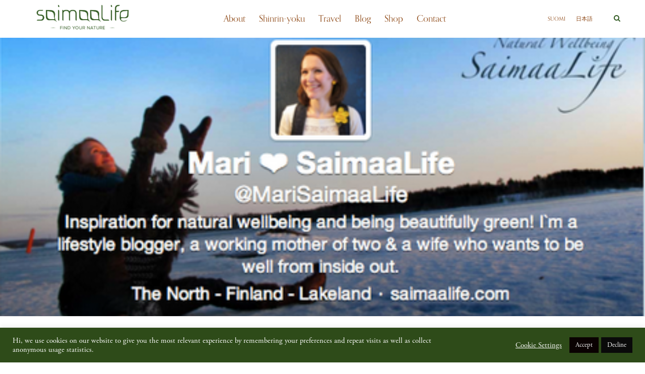

--- FILE ---
content_type: text/html; charset=UTF-8
request_url: https://www.saimaalife.com/365-ways-to-wellbeing-95th-way/
body_size: 14389
content:
<!DOCTYPE html>
<html lang="en-US">
<head>

	<meta charset="UTF-8">
	<meta http-equiv="X-UA-Compatible" content="IE=edge">
	<meta name="viewport" content="width=device-width, initial-scale=1">

	<title>365 ways to wellbeing - 95th way - SaimaaLife</title>

	<link rel="profile" href="https://gmpg.org/xfn/11" />
	
		
		

		


        <meta name="msapplication-TileColor" content="#da532c">
        <meta name="theme-color" content="#ffffff">

	<link rel="alternate" type="application/rss+xml" title="SaimaaLife RSS Feed" href="https://www.saimaalife.com/feed/" />
	<link rel="alternate" type="application/atom+xml" title="SaimaaLife Atom Feed" href="https://www.saimaalife.com/feed/atom/" />
	<link rel="pingback" href="https://www.saimaalife.com/xmlrpc.php" />
<link href="https://fonts.googleapis.com/css?family=Libre+Baskerville:400,400i,700" rel="stylesheet">

	<meta name='robots' content='index, follow, max-image-preview:large, max-snippet:-1, max-video-preview:-1' />
<link rel="alternate" hreflang="en" href="https://www.saimaalife.com/365-ways-to-wellbeing-95th-way/" />
<link rel="alternate" hreflang="x-default" href="https://www.saimaalife.com/365-ways-to-wellbeing-95th-way/" />

	<!-- This site is optimized with the Yoast SEO plugin v26.8 - https://yoast.com/product/yoast-seo-wordpress/ -->
	<meta name="description" content="Put a happy profile picture of you to social media Do you remember this old profile picture of me? It started to bother me already for some time ago. I" />
	<link rel="canonical" href="https://www.saimaalife.com/365-ways-to-wellbeing-95th-way/" />
	<meta property="og:locale" content="en_US" />
	<meta property="og:type" content="article" />
	<meta property="og:title" content="365 ways to wellbeing - 95th way - SaimaaLife" />
	<meta property="og:description" content="Put a happy profile picture of you to social media Do you remember this old profile picture of me? It started to bother me already for some time ago. I" />
	<meta property="og:url" content="https://www.saimaalife.com/365-ways-to-wellbeing-95th-way/" />
	<meta property="og:site_name" content="SaimaaLife" />
	<meta property="article:publisher" content="saimaalife" />
	<meta property="article:author" content="saimaalife" />
	<meta property="article:published_time" content="2013-04-05T03:00:45+00:00" />
	<meta property="article:modified_time" content="2020-06-11T15:35:29+00:00" />
	<meta property="og:image" content="https://www.saimaalife.com/wp-content/uploads/2015/06/Näyttökuva-2015-06-24-kohteessa-8.14.23.png" />
	<meta property="og:image:width" content="469" />
	<meta property="og:image:height" content="232" />
	<meta property="og:image:type" content="image/png" />
	<meta name="author" content="Mari" />
	<meta name="twitter:card" content="summary_large_image" />
	<meta name="twitter:creator" content="@MariSaimaaLife" />
	<meta name="twitter:site" content="@MariSaimaaLife" />
	<meta name="twitter:label1" content="Written by" />
	<meta name="twitter:data1" content="Mari" />
	<meta name="twitter:label2" content="Est. reading time" />
	<meta name="twitter:data2" content="1 minute" />
	<script type="application/ld+json" class="yoast-schema-graph">{"@context":"https://schema.org","@graph":[{"@type":"Article","@id":"https://www.saimaalife.com/365-ways-to-wellbeing-95th-way/#article","isPartOf":{"@id":"https://www.saimaalife.com/365-ways-to-wellbeing-95th-way/"},"author":{"name":"Mari","@id":"https://www.saimaalife.com/#/schema/person/133c2e4ebf018013818992fe058f7826"},"headline":"365 ways to wellbeing &#8211; 95th way","datePublished":"2013-04-05T03:00:45+00:00","dateModified":"2020-06-11T15:35:29+00:00","mainEntityOfPage":{"@id":"https://www.saimaalife.com/365-ways-to-wellbeing-95th-way/"},"wordCount":244,"commentCount":0,"publisher":{"@id":"https://www.saimaalife.com/#/schema/person/133c2e4ebf018013818992fe058f7826"},"image":{"@id":"https://www.saimaalife.com/365-ways-to-wellbeing-95th-way/#primaryimage"},"thumbnailUrl":"https://www.saimaalife.com/wp-content/uploads/2015/06/Näyttökuva-2015-06-24-kohteessa-8.14.23.png","keywords":["365 ways to wellbeing","Work"],"articleSection":["Body"],"inLanguage":"en-US","potentialAction":[{"@type":"CommentAction","name":"Comment","target":["https://www.saimaalife.com/365-ways-to-wellbeing-95th-way/#respond"]}]},{"@type":"WebPage","@id":"https://www.saimaalife.com/365-ways-to-wellbeing-95th-way/","url":"https://www.saimaalife.com/365-ways-to-wellbeing-95th-way/","name":"365 ways to wellbeing - 95th way - SaimaaLife","isPartOf":{"@id":"https://www.saimaalife.com/#website"},"primaryImageOfPage":{"@id":"https://www.saimaalife.com/365-ways-to-wellbeing-95th-way/#primaryimage"},"image":{"@id":"https://www.saimaalife.com/365-ways-to-wellbeing-95th-way/#primaryimage"},"thumbnailUrl":"https://www.saimaalife.com/wp-content/uploads/2015/06/Näyttökuva-2015-06-24-kohteessa-8.14.23.png","datePublished":"2013-04-05T03:00:45+00:00","dateModified":"2020-06-11T15:35:29+00:00","description":"Put a happy profile picture of you to social media Do you remember this old profile picture of me? It started to bother me already for some time ago. I","breadcrumb":{"@id":"https://www.saimaalife.com/365-ways-to-wellbeing-95th-way/#breadcrumb"},"inLanguage":"en-US","potentialAction":[{"@type":"ReadAction","target":["https://www.saimaalife.com/365-ways-to-wellbeing-95th-way/"]}]},{"@type":"ImageObject","inLanguage":"en-US","@id":"https://www.saimaalife.com/365-ways-to-wellbeing-95th-way/#primaryimage","url":"https://www.saimaalife.com/wp-content/uploads/2015/06/Näyttökuva-2015-06-24-kohteessa-8.14.23.png","contentUrl":"https://www.saimaalife.com/wp-content/uploads/2015/06/Näyttökuva-2015-06-24-kohteessa-8.14.23.png","width":469,"height":232},{"@type":"BreadcrumbList","@id":"https://www.saimaalife.com/365-ways-to-wellbeing-95th-way/#breadcrumb","itemListElement":[{"@type":"ListItem","position":1,"name":"Home","item":"https://www.saimaalife.com/"},{"@type":"ListItem","position":2,"name":"365 ways to wellbeing &#8211; 95th way"}]},{"@type":"WebSite","@id":"https://www.saimaalife.com/#website","url":"https://www.saimaalife.com/","name":"SaimaaLife","description":"Find your nature","publisher":{"@id":"https://www.saimaalife.com/#/schema/person/133c2e4ebf018013818992fe058f7826"},"potentialAction":[{"@type":"SearchAction","target":{"@type":"EntryPoint","urlTemplate":"https://www.saimaalife.com/?s={search_term_string}"},"query-input":{"@type":"PropertyValueSpecification","valueRequired":true,"valueName":"search_term_string"}}],"inLanguage":"en-US"},{"@type":["Person","Organization"],"@id":"https://www.saimaalife.com/#/schema/person/133c2e4ebf018013818992fe058f7826","name":"Mari","image":{"@type":"ImageObject","inLanguage":"en-US","@id":"https://www.saimaalife.com/#/schema/person/image/","url":"https://www.saimaalife.com/wp-content/uploads/2023/06/logo-saimaalife.png","contentUrl":"https://www.saimaalife.com/wp-content/uploads/2023/06/logo-saimaalife.png","width":1921,"height":575,"caption":"Mari"},"logo":{"@id":"https://www.saimaalife.com/#/schema/person/image/"},"sameAs":["http://www.saimaalife.com","saimaalife"],"url":"https://www.saimaalife.com/author/mari/"}]}</script>
	<!-- / Yoast SEO plugin. -->


<link rel='dns-prefetch' href='//fonts.googleapis.com' />
<link rel='dns-prefetch' href='//use.typekit.net' />
<link rel="alternate" type="application/rss+xml" title="SaimaaLife &raquo; Feed" href="https://www.saimaalife.com/feed/" />
<link rel="alternate" type="application/rss+xml" title="SaimaaLife &raquo; Comments Feed" href="https://www.saimaalife.com/comments/feed/" />
<link rel="alternate" type="application/rss+xml" title="SaimaaLife &raquo; 365 ways to wellbeing &#8211; 95th way Comments Feed" href="https://www.saimaalife.com/365-ways-to-wellbeing-95th-way/feed/" />
<link rel="alternate" title="oEmbed (JSON)" type="application/json+oembed" href="https://www.saimaalife.com/wp-json/oembed/1.0/embed?url=https%3A%2F%2Fwww.saimaalife.com%2F365-ways-to-wellbeing-95th-way%2F" />
<link rel="alternate" title="oEmbed (XML)" type="text/xml+oembed" href="https://www.saimaalife.com/wp-json/oembed/1.0/embed?url=https%3A%2F%2Fwww.saimaalife.com%2F365-ways-to-wellbeing-95th-way%2F&#038;format=xml" />
<style id='wp-img-auto-sizes-contain-inline-css' type='text/css'>
img:is([sizes=auto i],[sizes^="auto," i]){contain-intrinsic-size:3000px 1500px}
/*# sourceURL=wp-img-auto-sizes-contain-inline-css */
</style>
<link rel='stylesheet' id='wp-block-library-css' href='https://www.saimaalife.com/wp-includes/css/dist/block-library/style.min.css?ver=6.9' type='text/css' media='all' />
<style id='global-styles-inline-css' type='text/css'>
:root{--wp--preset--aspect-ratio--square: 1;--wp--preset--aspect-ratio--4-3: 4/3;--wp--preset--aspect-ratio--3-4: 3/4;--wp--preset--aspect-ratio--3-2: 3/2;--wp--preset--aspect-ratio--2-3: 2/3;--wp--preset--aspect-ratio--16-9: 16/9;--wp--preset--aspect-ratio--9-16: 9/16;--wp--preset--color--black: #000000;--wp--preset--color--cyan-bluish-gray: #abb8c3;--wp--preset--color--white: #ffffff;--wp--preset--color--pale-pink: #f78da7;--wp--preset--color--vivid-red: #cf2e2e;--wp--preset--color--luminous-vivid-orange: #ff6900;--wp--preset--color--luminous-vivid-amber: #fcb900;--wp--preset--color--light-green-cyan: #7bdcb5;--wp--preset--color--vivid-green-cyan: #00d084;--wp--preset--color--pale-cyan-blue: #8ed1fc;--wp--preset--color--vivid-cyan-blue: #0693e3;--wp--preset--color--vivid-purple: #9b51e0;--wp--preset--gradient--vivid-cyan-blue-to-vivid-purple: linear-gradient(135deg,rgb(6,147,227) 0%,rgb(155,81,224) 100%);--wp--preset--gradient--light-green-cyan-to-vivid-green-cyan: linear-gradient(135deg,rgb(122,220,180) 0%,rgb(0,208,130) 100%);--wp--preset--gradient--luminous-vivid-amber-to-luminous-vivid-orange: linear-gradient(135deg,rgb(252,185,0) 0%,rgb(255,105,0) 100%);--wp--preset--gradient--luminous-vivid-orange-to-vivid-red: linear-gradient(135deg,rgb(255,105,0) 0%,rgb(207,46,46) 100%);--wp--preset--gradient--very-light-gray-to-cyan-bluish-gray: linear-gradient(135deg,rgb(238,238,238) 0%,rgb(169,184,195) 100%);--wp--preset--gradient--cool-to-warm-spectrum: linear-gradient(135deg,rgb(74,234,220) 0%,rgb(151,120,209) 20%,rgb(207,42,186) 40%,rgb(238,44,130) 60%,rgb(251,105,98) 80%,rgb(254,248,76) 100%);--wp--preset--gradient--blush-light-purple: linear-gradient(135deg,rgb(255,206,236) 0%,rgb(152,150,240) 100%);--wp--preset--gradient--blush-bordeaux: linear-gradient(135deg,rgb(254,205,165) 0%,rgb(254,45,45) 50%,rgb(107,0,62) 100%);--wp--preset--gradient--luminous-dusk: linear-gradient(135deg,rgb(255,203,112) 0%,rgb(199,81,192) 50%,rgb(65,88,208) 100%);--wp--preset--gradient--pale-ocean: linear-gradient(135deg,rgb(255,245,203) 0%,rgb(182,227,212) 50%,rgb(51,167,181) 100%);--wp--preset--gradient--electric-grass: linear-gradient(135deg,rgb(202,248,128) 0%,rgb(113,206,126) 100%);--wp--preset--gradient--midnight: linear-gradient(135deg,rgb(2,3,129) 0%,rgb(40,116,252) 100%);--wp--preset--font-size--small: 13px;--wp--preset--font-size--medium: 20px;--wp--preset--font-size--large: 36px;--wp--preset--font-size--x-large: 42px;--wp--preset--spacing--20: 0.44rem;--wp--preset--spacing--30: 0.67rem;--wp--preset--spacing--40: 1rem;--wp--preset--spacing--50: 1.5rem;--wp--preset--spacing--60: 2.25rem;--wp--preset--spacing--70: 3.38rem;--wp--preset--spacing--80: 5.06rem;--wp--preset--shadow--natural: 6px 6px 9px rgba(0, 0, 0, 0.2);--wp--preset--shadow--deep: 12px 12px 50px rgba(0, 0, 0, 0.4);--wp--preset--shadow--sharp: 6px 6px 0px rgba(0, 0, 0, 0.2);--wp--preset--shadow--outlined: 6px 6px 0px -3px rgb(255, 255, 255), 6px 6px rgb(0, 0, 0);--wp--preset--shadow--crisp: 6px 6px 0px rgb(0, 0, 0);}:where(.is-layout-flex){gap: 0.5em;}:where(.is-layout-grid){gap: 0.5em;}body .is-layout-flex{display: flex;}.is-layout-flex{flex-wrap: wrap;align-items: center;}.is-layout-flex > :is(*, div){margin: 0;}body .is-layout-grid{display: grid;}.is-layout-grid > :is(*, div){margin: 0;}:where(.wp-block-columns.is-layout-flex){gap: 2em;}:where(.wp-block-columns.is-layout-grid){gap: 2em;}:where(.wp-block-post-template.is-layout-flex){gap: 1.25em;}:where(.wp-block-post-template.is-layout-grid){gap: 1.25em;}.has-black-color{color: var(--wp--preset--color--black) !important;}.has-cyan-bluish-gray-color{color: var(--wp--preset--color--cyan-bluish-gray) !important;}.has-white-color{color: var(--wp--preset--color--white) !important;}.has-pale-pink-color{color: var(--wp--preset--color--pale-pink) !important;}.has-vivid-red-color{color: var(--wp--preset--color--vivid-red) !important;}.has-luminous-vivid-orange-color{color: var(--wp--preset--color--luminous-vivid-orange) !important;}.has-luminous-vivid-amber-color{color: var(--wp--preset--color--luminous-vivid-amber) !important;}.has-light-green-cyan-color{color: var(--wp--preset--color--light-green-cyan) !important;}.has-vivid-green-cyan-color{color: var(--wp--preset--color--vivid-green-cyan) !important;}.has-pale-cyan-blue-color{color: var(--wp--preset--color--pale-cyan-blue) !important;}.has-vivid-cyan-blue-color{color: var(--wp--preset--color--vivid-cyan-blue) !important;}.has-vivid-purple-color{color: var(--wp--preset--color--vivid-purple) !important;}.has-black-background-color{background-color: var(--wp--preset--color--black) !important;}.has-cyan-bluish-gray-background-color{background-color: var(--wp--preset--color--cyan-bluish-gray) !important;}.has-white-background-color{background-color: var(--wp--preset--color--white) !important;}.has-pale-pink-background-color{background-color: var(--wp--preset--color--pale-pink) !important;}.has-vivid-red-background-color{background-color: var(--wp--preset--color--vivid-red) !important;}.has-luminous-vivid-orange-background-color{background-color: var(--wp--preset--color--luminous-vivid-orange) !important;}.has-luminous-vivid-amber-background-color{background-color: var(--wp--preset--color--luminous-vivid-amber) !important;}.has-light-green-cyan-background-color{background-color: var(--wp--preset--color--light-green-cyan) !important;}.has-vivid-green-cyan-background-color{background-color: var(--wp--preset--color--vivid-green-cyan) !important;}.has-pale-cyan-blue-background-color{background-color: var(--wp--preset--color--pale-cyan-blue) !important;}.has-vivid-cyan-blue-background-color{background-color: var(--wp--preset--color--vivid-cyan-blue) !important;}.has-vivid-purple-background-color{background-color: var(--wp--preset--color--vivid-purple) !important;}.has-black-border-color{border-color: var(--wp--preset--color--black) !important;}.has-cyan-bluish-gray-border-color{border-color: var(--wp--preset--color--cyan-bluish-gray) !important;}.has-white-border-color{border-color: var(--wp--preset--color--white) !important;}.has-pale-pink-border-color{border-color: var(--wp--preset--color--pale-pink) !important;}.has-vivid-red-border-color{border-color: var(--wp--preset--color--vivid-red) !important;}.has-luminous-vivid-orange-border-color{border-color: var(--wp--preset--color--luminous-vivid-orange) !important;}.has-luminous-vivid-amber-border-color{border-color: var(--wp--preset--color--luminous-vivid-amber) !important;}.has-light-green-cyan-border-color{border-color: var(--wp--preset--color--light-green-cyan) !important;}.has-vivid-green-cyan-border-color{border-color: var(--wp--preset--color--vivid-green-cyan) !important;}.has-pale-cyan-blue-border-color{border-color: var(--wp--preset--color--pale-cyan-blue) !important;}.has-vivid-cyan-blue-border-color{border-color: var(--wp--preset--color--vivid-cyan-blue) !important;}.has-vivid-purple-border-color{border-color: var(--wp--preset--color--vivid-purple) !important;}.has-vivid-cyan-blue-to-vivid-purple-gradient-background{background: var(--wp--preset--gradient--vivid-cyan-blue-to-vivid-purple) !important;}.has-light-green-cyan-to-vivid-green-cyan-gradient-background{background: var(--wp--preset--gradient--light-green-cyan-to-vivid-green-cyan) !important;}.has-luminous-vivid-amber-to-luminous-vivid-orange-gradient-background{background: var(--wp--preset--gradient--luminous-vivid-amber-to-luminous-vivid-orange) !important;}.has-luminous-vivid-orange-to-vivid-red-gradient-background{background: var(--wp--preset--gradient--luminous-vivid-orange-to-vivid-red) !important;}.has-very-light-gray-to-cyan-bluish-gray-gradient-background{background: var(--wp--preset--gradient--very-light-gray-to-cyan-bluish-gray) !important;}.has-cool-to-warm-spectrum-gradient-background{background: var(--wp--preset--gradient--cool-to-warm-spectrum) !important;}.has-blush-light-purple-gradient-background{background: var(--wp--preset--gradient--blush-light-purple) !important;}.has-blush-bordeaux-gradient-background{background: var(--wp--preset--gradient--blush-bordeaux) !important;}.has-luminous-dusk-gradient-background{background: var(--wp--preset--gradient--luminous-dusk) !important;}.has-pale-ocean-gradient-background{background: var(--wp--preset--gradient--pale-ocean) !important;}.has-electric-grass-gradient-background{background: var(--wp--preset--gradient--electric-grass) !important;}.has-midnight-gradient-background{background: var(--wp--preset--gradient--midnight) !important;}.has-small-font-size{font-size: var(--wp--preset--font-size--small) !important;}.has-medium-font-size{font-size: var(--wp--preset--font-size--medium) !important;}.has-large-font-size{font-size: var(--wp--preset--font-size--large) !important;}.has-x-large-font-size{font-size: var(--wp--preset--font-size--x-large) !important;}
/*# sourceURL=global-styles-inline-css */
</style>

<style id='classic-theme-styles-inline-css' type='text/css'>
/*! This file is auto-generated */
.wp-block-button__link{color:#fff;background-color:#32373c;border-radius:9999px;box-shadow:none;text-decoration:none;padding:calc(.667em + 2px) calc(1.333em + 2px);font-size:1.125em}.wp-block-file__button{background:#32373c;color:#fff;text-decoration:none}
/*# sourceURL=/wp-includes/css/classic-themes.min.css */
</style>
<link rel='stylesheet' id='bcct_style-css' href='https://www.saimaalife.com/wp-content/plugins/better-click-to-tweet/assets/css/styles.css?ver=3.0' type='text/css' media='all' />
<link rel='stylesheet' id='contact-form-7-css' href='https://www.saimaalife.com/wp-content/plugins/contact-form-7/includes/css/styles.css?ver=6.1.4' type='text/css' media='all' />
<link rel='stylesheet' id='cookie-law-info-css' href='https://www.saimaalife.com/wp-content/plugins/cookie-law-info/legacy/public/css/cookie-law-info-public.css?ver=3.3.9.1' type='text/css' media='all' />
<link rel='stylesheet' id='cookie-law-info-gdpr-css' href='https://www.saimaalife.com/wp-content/plugins/cookie-law-info/legacy/public/css/cookie-law-info-gdpr.css?ver=3.3.9.1' type='text/css' media='all' />
<link rel='stylesheet' id='wpml-legacy-horizontal-list-0-css' href='https://www.saimaalife.com/wp-content/plugins/sitepress-multilingual-cms/templates/language-switchers/legacy-list-horizontal/style.min.css?ver=1' type='text/css' media='all' />
<link rel='stylesheet' id='slicknav-css-css' href='https://www.saimaalife.com/wp-content/themes/hemlock/css/slicknav.css?ver=6.9' type='text/css' media='all' />
<link rel='stylesheet' id='theme_fonts-css' href='https://fonts.googleapis.com/css?family=Crimson+Text%3A400%2C400i%2C700%2C700i%7COpen+Sans%3A400%2C400i%2C700%2C700i&#038;ver=6.9' type='text/css' media='all' />
<link rel='stylesheet' id='sp_style-css' href='https://www.saimaalife.com/wp-content/themes/hemlock/style.css?ver=1' type='text/css' media='all' />
<link rel='stylesheet' id='saimaalife-css' href='https://www.saimaalife.com/wp-content/themes/saimaalife2015/style.css?ver=20232206-1' type='text/css' media='all' />
<link rel='stylesheet' id='sp_responsive-css' href='https://www.saimaalife.com/wp-content/themes/saimaalife2015/css/responsive.css?ver=1.11' type='text/css' media='all' />
<link rel='stylesheet' id='sp_bootstrap-css' href='https://www.saimaalife.com/wp-content/themes/saimaalife2015/css/bootstrap-grid.css?ver=1.12' type='text/css' media='all' />
<link rel='stylesheet' id='font-awesome-css' href='https://www.saimaalife.com/wp-content/themes/saimaalife2015/font-awesome-4.7.0/css/font-awesome.min.css?ver=4.7.0' type='text/css' media='all' />
<link rel='stylesheet' id='typekit-fonts-css' href='//use.typekit.net/egb8pms.css?ver=6.9' type='text/css' media='all' />
<script type="text/javascript" src="https://www.saimaalife.com/wp-includes/js/jquery/jquery.min.js?ver=3.7.1" id="jquery-core-js"></script>
<script type="text/javascript" src="https://www.saimaalife.com/wp-includes/js/jquery/jquery-migrate.min.js?ver=3.4.1" id="jquery-migrate-js"></script>
<script type="text/javascript" id="cookie-law-info-js-extra">
/* <![CDATA[ */
var Cli_Data = {"nn_cookie_ids":["_fbp","cookielawinfo-checkbox-advertisement","_fbp","fr","yt-remote-device-id","yt-remote-connected-devices","YSC","VISITOR_INFO1_LIVE","yt.innertube::requests","yt.innertube::nextId","CONSENT","_gat"],"cookielist":[],"non_necessary_cookies":{"performance":["_gat"],"analytics":["CONSENT"],"advertisement":["_fbp","_fbp","fr","yt-remote-device-id","yt-remote-connected-devices","YSC","VISITOR_INFO1_LIVE","yt.innertube::requests","yt.innertube::nextId"]},"ccpaEnabled":"","ccpaRegionBased":"","ccpaBarEnabled":"","strictlyEnabled":["necessary","obligatoire"],"ccpaType":"gdpr","js_blocking":"1","custom_integration":"","triggerDomRefresh":"","secure_cookies":""};
var cli_cookiebar_settings = {"animate_speed_hide":"500","animate_speed_show":"500","background":"#2e4b19","border":"#b1a6a6c2","border_on":"","button_1_button_colour":"#0a0202","button_1_button_hover":"#080202","button_1_link_colour":"#fff","button_1_as_button":"1","button_1_new_win":"","button_2_button_colour":"#333","button_2_button_hover":"#292929","button_2_link_colour":"#ffffff","button_2_as_button":"","button_2_hidebar":"","button_3_button_colour":"#0a0a0a","button_3_button_hover":"#080808","button_3_link_colour":"#ffffff","button_3_as_button":"1","button_3_new_win":"","button_4_button_colour":"#dedfe0","button_4_button_hover":"#b2b2b3","button_4_link_colour":"#ffffff","button_4_as_button":"","button_7_button_colour":"#0d6e0e","button_7_button_hover":"#0a580b","button_7_link_colour":"#fff","button_7_as_button":"1","button_7_new_win":"","font_family":"inherit","header_fix":"","notify_animate_hide":"1","notify_animate_show":"","notify_div_id":"#cookie-law-info-bar","notify_position_horizontal":"right","notify_position_vertical":"bottom","scroll_close":"","scroll_close_reload":"","accept_close_reload":"","reject_close_reload":"","showagain_tab":"1","showagain_background":"#fff","showagain_border":"#000","showagain_div_id":"#cookie-law-info-again","showagain_x_position":"100px","text":"#ffffff","show_once_yn":"","show_once":"10000","logging_on":"","as_popup":"","popup_overlay":"1","bar_heading_text":"","cookie_bar_as":"banner","popup_showagain_position":"bottom-left","widget_position":"left"};
var log_object = {"ajax_url":"https://www.saimaalife.com/wp-admin/admin-ajax.php"};
//# sourceURL=cookie-law-info-js-extra
/* ]]> */
</script>
<script type="text/javascript" src="https://www.saimaalife.com/wp-content/plugins/cookie-law-info/legacy/public/js/cookie-law-info-public.js?ver=3.3.9.1" id="cookie-law-info-js"></script>
<link rel="https://api.w.org/" href="https://www.saimaalife.com/wp-json/" /><link rel="alternate" title="JSON" type="application/json" href="https://www.saimaalife.com/wp-json/wp/v2/posts/4917" /><link rel="EditURI" type="application/rsd+xml" title="RSD" href="https://www.saimaalife.com/xmlrpc.php?rsd" />
<link rel='shortlink' href='https://www.saimaalife.com/?p=4917' />
<meta name="generator" content="WPML ver:4.8.6 stt:1,18,28;" />
<script type="text/plain" data-cli-class="cli-blocker-script"  data-cli-script-type="necessary" data-cli-block="true"  data-cli-element-position="head">
var _prum = [['id', '55f56239abe53dea1ea82fda'],
             ['mark', 'firstbyte', (new Date()).getTime()]];
(function() {
    var s = document.getElementsByTagName('script')[0]
      , p = document.createElement('script');
    p.async = 'async';
    p.src = '//rum-static.pingdom.net/prum.min.js';
    s.parentNode.insertBefore(p, s);
})();
</script>



<link rel="shortcut icon" href="https://www.saimaalife.com/wp-content/themes/saimaalife2015/img//favicon/favicon-32x32.png" /><link rel="apple-touch-icon" sizes="120x120" href="https://www.saimaalife.com/wp-content/themes/saimaalife2015/img//favicon/apple-touch-icon.png"><link rel="icon" type="image/png" sizes="32x32" href="https://www.saimaalife.com/wp-content/themes/saimaalife2015/img//favicon/favicon-32x32.png"><link rel="icon" type="image/png" sizes="16x16" href="https://www.saimaalife.com/wp-content/themes/saimaalife2015/img//favicon/favicon-16x16.png"><link rel="mask-icon" href="https://www.saimaalife.com/wp-content/themes/saimaalife2015/img//favicon/safari-pinned-tab.svg" color="#5bbad5"><meta name="msapplication-TileColor" content="#000"><meta name="theme-color" content="#000" />    <style type="text/css">
	
		#logo { padding:200px 0; }
		
		#navigation, .slicknav_menu { background:#ffffff; }
		#navigation .menu li a, .slicknav_nav a { color:#335c24; }
		#navigation .menu li a:hover {  color:; }
		.slicknav_nav a:hover { color:; background:none; }
		
		#navigation .menu .sub-menu, #navigation .menu .children { background: ; }
		#navigation ul.menu ul a, #navigation .menu ul ul a { border-color: ; color:; }
		#navigation ul.menu ul a:hover, #navigation .menu ul ul a:hover { color: ; background:; }
		
		#top-social a i { color:#563e18; }
		#top-social a:hover i { color:#563e18 }
		
		#top-search a { background:#ffffff }
		#top-search a { color:#335c24 }
		#top-search a:hover { background:#ededed; }
		#top-search a:hover { color:#335c24; }
		
		.widget-title { background:#ffffff; color:#335c24; }
		#sidebar .widget-title { background:; color:; }
		
		#footer-social  { background:#ffffff; }
		
		#footer-logo { background:; }
		#footer-logo p { color:#335c24; }
		
		#footer-copyright { background:#ffffff; }
		#footer-copyright p { color:#335c24; }
		
		a, #footer-logo p i { color:#395324; }
		.post-entry blockquote p { border-left:3px solid #395324; }
		
		.post-header h1 a, .post-header h2 a, .post-header h1 { color: }
		
		.share-box { background:; border-color:; }
		.share-box i { color:; }
		.share-box:hover { background:; border-color:; }
		.share-box:hover > i { color:; }
		
				
				
    </style>
    


<script>
  (function(i,s,o,g,r,a,m){i['GoogleAnalyticsObject']=r;i[r]=i[r]||function(){
  (i[r].q=i[r].q||[]).push(arguments)},i[r].l=1*new Date();a=s.createElement(o),
  m=s.getElementsByTagName(o)[0];a.async=1;a.src=g;m.parentNode.insertBefore(a,m)
  })(window,document,'script','//www.google-analytics.com/analytics.js','ga');

  ga('set', 'anonymizeIp', true);
  ga('create', 'UA-32707169-1', 'auto');
  ga('send', 'pageview');

</script>



<link rel='stylesheet' id='nextgen_basic_singlepic_style-css' href='https://www.saimaalife.com/wp-content/plugins/nextgen-gallery/static/SinglePicture/nextgen_basic_singlepic.css?ver=4.0.4' type='text/css' media='all' />
<link rel='stylesheet' id='cookie-law-info-table-css' href='https://www.saimaalife.com/wp-content/plugins/cookie-law-info/legacy/public/css/cookie-law-info-table.css?ver=3.3.9.1' type='text/css' media='all' />
</head>

<body class="wp-singular post-template-default single single-post postid-4917 single-format-standard wp-theme-hemlock wp-child-theme-saimaalife2015 language-en screen-desktop">


<div id="fb-root"></div>
<script>
  window.fbAsyncInit = function() {
    FB.init({
      appId      : '169538413390661',
      xfbml      : true,
      version    : 'v2.8'
    });
    //FB.AppEvents.logPageView();
    // Page plugin avaus vasta tämän jälkeen.
    jQuery('body').trigger('fb_loaded');
  };

  (function(d, s, id){
     var js, fjs = d.getElementsByTagName(s)[0];
     if (d.getElementById(id)) {return;}
     js = d.createElement(s); js.id = id;
     js.src = "//connect.facebook.net/en_US/sdk.js";
     fjs.parentNode.insertBefore(js, fjs);
   }(document, 'script', 'facebook-jssdk'));
</script>
       
	<nav id="navigation">
	
		<div class="container">

			
			
			<a href="/" class="dg-logo"><img src="https://www.saimaalife.com/wp-content/themes/saimaalife2015/img/logo-saimaalife.png" alt="SaimaaLife"></a>
			
			<a href="/" class="dg-home-icon-mobile"><i class="fa fa-home"></i></a>
			

			<div id="navigation-wrapper" role="navigation">

				<ul id="menu-join-e-course" class="menu"><li id="menu-item-38852" class="menu-item menu-item-type-post_type menu-item-object-page menu-item-38852"><a href="https://www.saimaalife.com/about/">About</a></li>
<li id="menu-item-50067" class="menu-item menu-item-type-post_type menu-item-object-page menu-item-50067"><a href="https://www.saimaalife.com/shinrin-yoku-forest-bathing/">Shinrin-yoku</a></li>
<li id="menu-item-50072" class="menu-item menu-item-type-post_type menu-item-object-page menu-item-50072"><a href="https://www.saimaalife.com/travel/">Travel</a></li>
<li id="menu-item-50104" class="menu-item menu-item-type-post_type menu-item-object-page current_page_parent menu-item-50104"><a href="https://www.saimaalife.com/blog/">Blog</a></li>
<li id="menu-item-50932" class="menu-item menu-item-type-custom menu-item-object-custom menu-item-50932"><a target="_blank" href="https://shop.saimaalife.com/">Shop</a></li>
<li id="menu-item-50109" class="menu-item menu-item-type-post_type menu-item-object-page menu-item-50109"><a href="https://www.saimaalife.com/contact-me/">Contact</a></li>
</ul>			</div>
				
			<div class="menu-mobile"></div>
			
						<div id="top-search">
					<a href="#"><i class="fa fa-search"></i></a>
			</div>
			<div class="show-search">
				<form role="search" method="get" id="searchform" action="https://www.saimaalife.com/">
    <div>
		<input type="text" placeholder="Search and hit enter..." name="s" id="s" />
	 </div>
</form>			</div>
						
			    			<div id="top-language">
    			            <ul class="menu language-menu" role="menu">
            <li ><a href="https://www.saimaalife.com/fi/">Suomi</a></li><li ><a href="https://www.saimaalife.com/ja/">日本語</a></li>        </ul>
            			</div>
						
						
		</div>
		
	</nav>
	
		<header id="header" class="no-text" style="background-image: url('https://www.saimaalife.com/wp-content/uploads/2015/06/Näyttökuva-2015-06-24-kohteessa-8.14.23.png')" data-mobileimage="https://www.saimaalife.com/wp-content/uploads/2015/06/Näyttökuva-2015-06-24-kohteessa-8.14.23.png">
			</header>

    
    <div class="container ">
    
 
    <div id="main">

                                
        
<article id="post-4917" class="post-4917 post type-post status-publish format-standard has-post-thumbnail hentry category-body tag-365-ways-to-wellbeing tag-work">
    
		
	<div class="post-header">
		
					<h1>365 ways to wellbeing &#8211; 95th way</h1>
				
		<span class="date">5.4.2013</span>
		
				
	</div>
	
			
								
		
	<div class="post-entry">
	
		<h2>Put a happy profile picture of you to social media</h2>
<p>Do you remember this old profile picture of me?</p>
<p style="text-align: center;"><img decoding="async" class="aligncenter" src="https://www.saimaalife.com/wp-content/gallery/2013_10vko/saimaalife-old-profile-picture.png" alt="saimaalife-old-profile-picture" width="170" height="175"></p>
<p>It started to bother me already for some time ago. I felt myself really happy when I took that photo. However, later on I realized that you can´t actually see my happiness from the photo. I don´t smile and neither is my posture any way happy.</p>
<p>For couple of weeks this photo has been my new profile photo.</p>
<p style="text-align: center;"><a href="https://www.facebook.com/saimaalife"><img fetchpriority="high" decoding="async" class="ngg-singlepic ngg-none aligncenter" src="https://www.saimaalife.com/wp-content/gallery/2013_11vko/saimaalife-facebook.png" alt="saimaalife-facebook" width="557" height="303"></a></p>
<p style="text-align: left;">Already from the beginning I was happy about that. This day I realized that putting a smiling profile photo of me was much better idea than I had thought. I felt that the photo had started to have a positive effect on me and my self-image. Good feelings &#8211; those that happy photo evoked in me.</p>
<p style="text-align: left;">So it <em>does</em> matter what kind of a photo you see of yourself on a daily basis! Look at the smiling one is my advice.</p>
<p style="text-align: center;"><img decoding="async" class="ngg-singlepic ngg-none aligncenter" src="https://www.saimaalife.com/wp-content/gallery/2013_10vko/saimaalife-twitter.png" alt="saimaalife-twitter" width="534" height="323"></p>
<p>By the way, I`m so <em>so</em> sorry that I haven´t been more active lately in Facebook or in Twitter! Simple fact is that our girls take that time nowadays. I appreciate all of you my dear Readers very much and I`d like to get to know you more too but now for me it´s more important to be social with my little girls 😉</p>
<p>Read more about my&nbsp;<em><a title="365 ways to wellbeing" href="https://www.saimaalife.com/365-ways-to-wellbeing/" target="_blank" rel="noopener noreferrer">&#8220;Wellbeing Challenge 2013 &#8211; 365 ways to wellbeing&#8221;</a>.</em></p>
		
                		
				
				
        		
	</div>
	
        <div class="post-share">
        <span>Share this story:</span>
        <a target="_blank" href="https://www.facebook.com/sharer/sharer.php?u=https://www.saimaalife.com/365-ways-to-wellbeing-95th-way/"><span class="share-box"><i class="fa fa-facebook"></i></span></a>
        <a target="_blank" href="https://twitter.com/home?status=Check+out+this+article:%20365+ways+to+wellbeing+%26%238211%3B+95th+way%20-%20https://www.saimaalife.com/365-ways-to-wellbeing-95th-way/"><span class="share-box"><i class="fa fa-twitter"></i></span></a>
                
    </div>
      
    
    
    <div class="post-contact">
        <p>
            Any thoughts or questions about this story? Send me a <a href="https://www.saimaalife.com/contact-me/">message</a>        </p>        
    </div>
    
    
    
    
                            
        
                <div class="post-pagination">
		
		
		<div class="prev-post">
		<a href="https://www.saimaalife.com/365-ways-to-wellbeing-94th-way/">
		<div class="arrow">
			<i class="fa fa-angle-left"></i>
		</div>
		<div class="pagi-text">
			<span>Previous Post			</span>
			<h5>365 ways to wellbeing &#8211; 94th way</h5>
		</div>
		</a>
	</div>
		
		<div class="next-post">
		<a href="https://www.saimaalife.com/365-ways-to-wellbeing-96th-way/">
		<div class="arrow">
			<i class="fa fa-angle-right"></i>
		</div>
		<div class="pagi-text">
			<span>Next Post</span>
			<h5>365 ways to wellbeing &#8211; 96th way</h5>
		</div>
		</a>
	</div>
			
</div>            
	

	
						<div class="post-related"><div class="post-box"><h4 class="post-box-title">You Might Also Enjoy</h4></div>
    		<ul class="sp-grid">
    		<li>
    
	<article id="post-21097" class="item" style="position: relative;">
	            <a href="https://www.saimaalife.com/how-to-start-your-day-fresh-3-steps-to-do-it/" rel="nofollow" title="Three steps to start your day fresh">
            <img width="353" height="235" src="https://www.saimaalife.com/wp-content/uploads/2015/08/fresh-morning-walk-away-monday-tiredness-440x294.jpg" class="attachment-thumb size-thumb wp-post-image" alt="" decoding="async" loading="lazy" srcset="https://www.saimaalife.com/wp-content/uploads/2015/08/fresh-morning-walk-away-monday-tiredness-440x294.jpg 440w, https://www.saimaalife.com/wp-content/uploads/2015/08/fresh-morning-walk-away-monday-tiredness-353x235.jpg 353w, https://www.saimaalife.com/wp-content/uploads/2015/08/fresh-morning-walk-away-monday-tiredness-230x154.jpg 230w" sizes="auto, (max-width: 353px) 100vw, 353px" />        </a>
		
		<div class="item-content">

			<h2><a href="https://www.saimaalife.com/how-to-start-your-day-fresh-3-steps-to-do-it/">Three steps to start your day fresh</a></h2>
		</div>
	</article>

</li>

<li>
    
	<article id="post-6034" class="item" style="position: relative;">
	            <a href="https://www.saimaalife.com/365-ways-to-wellbeing-141st-way/" rel="nofollow" title="365 ways to wellbeing &#8211; 141st way">
            <img width="353" height="235" src="https://www.saimaalife.com/wp-content/uploads/2015/06/stump-of-a-tree-440x294.jpg" class="attachment-thumb size-thumb wp-post-image" alt="" decoding="async" loading="lazy" srcset="https://www.saimaalife.com/wp-content/uploads/2015/06/stump-of-a-tree-440x294.jpg 440w, https://www.saimaalife.com/wp-content/uploads/2015/06/stump-of-a-tree-353x235.jpg 353w, https://www.saimaalife.com/wp-content/uploads/2015/06/stump-of-a-tree-230x154.jpg 230w" sizes="auto, (max-width: 353px) 100vw, 353px" />        </a>
		
		<div class="item-content">

			<h2><a href="https://www.saimaalife.com/365-ways-to-wellbeing-141st-way/">365 ways to wellbeing &#8211; 141st way</a></h2>
		</div>
	</article>

</li>

<li>
    
	<article id="post-6476" class="item" style="position: relative;">
	            <a href="https://www.saimaalife.com/365-ways-to-wellbeing-172nd-way/" rel="nofollow" title="Make A Wild Flower Bouquet">
            <img width="353" height="235" src="https://www.saimaalife.com/wp-content/uploads/ngg_featured/mother-and-daughters-picking-up-flowers-5-440x294.jpg" class="attachment-thumb size-thumb wp-post-image" alt="" decoding="async" loading="lazy" srcset="https://www.saimaalife.com/wp-content/uploads/ngg_featured/mother-and-daughters-picking-up-flowers-5-440x294.jpg 440w, https://www.saimaalife.com/wp-content/uploads/ngg_featured/mother-and-daughters-picking-up-flowers-5-353x235.jpg 353w, https://www.saimaalife.com/wp-content/uploads/ngg_featured/mother-and-daughters-picking-up-flowers-5-230x154.jpg 230w" sizes="auto, (max-width: 353px) 100vw, 353px" />        </a>
		
		<div class="item-content">

			<h2><a href="https://www.saimaalife.com/365-ways-to-wellbeing-172nd-way/">Make A Wild Flower Bouquet</a></h2>
		</div>
	</article>

</li>

    		</ul><!-- sp-grid -->
		</div><!-- post-related -->
					

	
</article>                            
        
    </div>
    
	
	<!-- END CONTAINER -->
	</div>

	
		<div class="pt-lg-5"></div>
	<div id="widget-area">

		
		
		<div class="front-related" style="padding-top: 50px;">
    <div class="left">
        <div class="text">

                        
                        
            <div id="signup-desktop">
                
        <h2 class="h1 text-center mb-3">Nature Inspired from Finland</h2>

        <div class="text-center mb-4">
            <img decoding="async" class="dg-text-icon wp-image-50218 size-full alignnone" src="/wp-content/uploads/2023/06/SL-leaf_green_2.png" alt="" width="440" height="429">
        </div>

        
                

            <!-- Begin MailChimp Signup Form -->
            <div id="mc_embed_signup">
                <form action="//saimaalife.us10.list-manage.com/subscribe/post?u=d59e0890af42e6c5291f1e2c6&amp;id=84d78750e0" method="POST" id="mc-embedded-subscribe-form" name="mc-embedded-subscribe-form" class="validate" novalidate>
                    <div id="mc_embed_signup_scroll">
                                                                    <h3>Do you want to hear more? Sign up for my mailing list</h3>
                                        <input type="email" value="" name="EMAIL" class="email" id="mce-EMAIL" placeholder="Enter your email" required>
                    <!-- real people should not fill this in and expect good things - do not remove this or risk form bot signups-->
                    <div style="position: absolute; left: -5000px;"><input type="text" name="b_d59e0890af42e6c5291f1e2c6_84d78750e0" tabindex="-1" value=""></div>
                    <div class="clear"><input type="submit" value="Sign up" name="subscribe" id="mc-embedded-subscribe" class="button"></div>
                    </div>
                </form>
            </div>
            <!--End mc_embed_signup-->



         
    
            
            </div>
        </div>
         
        
    </div>
    

    

     

    <div id="signup-mobile"></div>
        
</div><!-- /front-realted -->





	
				
	</div><!-- #widget-area -->
		
	<div id="footer-instagram">

							
	</div>
	
	
	
		<div id="footer-logo">
		
		 <div class="container">
            <div class="associates">
                				
				
                
            </div><!-- associates -->
        </div><!-- container -->
		
		<div class="container">
			
		    			
			
			
						
		</div>
		
	</div>
	


	



	<div id="footer-social">

		<div class="container">

			<div class="text-center mb-3">
				<img src="https://www.saimaalife.com/wp-content/themes/saimaalife2015/img/saimaalife_nature_inspired_life_from_finland_2.jpg" alt="SaimaaLife" style="width: 450px; max-width: 95%;" />
			</div>

					
		
		<a href="https://facebook.com/saimaalife" target="_blank"><i class="fa fa-facebook"></i></a>				<a href="https://instagram.com/saimaalife" target="_blank"><i class="fa fa-instagram"></i></a>										<a href="https://youtube.com/+saimaalife" target="_blank"><i class="fa fa-youtube-play"></i></a>				<a href="https://fi.linkedin.com/in/maripennanen" target="_blank"><i class="fa fa-linkedin"></i></a>
		

		
		</div>
		
	</div>
	
		
		<div id="footer-menu-wrapper">

			<div class="container">

				<ul role="menu" id="menu-footer-menu" class="nav navbar-nav footer-menu mt-3"><li id="menu-item-38965" class="menu-item menu-item-type-post_type menu-item-object-page menu-item-38965"><a href="https://www.saimaalife.com/about/">About</a></li>
<li id="menu-item-50943" class="menu-item menu-item-type-post_type menu-item-object-page menu-item-50943"><a href="https://www.saimaalife.com/shinrin-yoku-forest-bathing/">Shinrin-yoku</a></li>
<li id="menu-item-50120" class="menu-item menu-item-type-post_type menu-item-object-page menu-item-50120"><a href="https://www.saimaalife.com/travel/">Travel</a></li>
<li id="menu-item-50121" class="menu-item menu-item-type-post_type menu-item-object-page current_page_parent menu-item-50121"><a href="https://www.saimaalife.com/blog/">Blog</a></li>
<li id="menu-item-50936" class="menu-item menu-item-type-custom menu-item-object-custom menu-item-50936"><a target="_blank" href="https://shop.saimaalife.com">Shop</a></li>
<li id="menu-item-39103" class="menu-item menu-item-type-post_type menu-item-object-page menu-item-39103"><a href="https://www.saimaalife.com/contact-me/">Contact</a></li>
<li id="menu-item-38968" class="menu-item menu-item-type-post_type menu-item-object-page menu-item-privacy-policy menu-item-38968"><a rel="privacy-policy" href="https://www.saimaalife.com/privacy-policy-and-disclaimer/">Privacy policy &#038; disclaimer</a></li>
</ul>
			</div><!-- /.container -->

		</div>

		
	<footer id="footer-copyright">
		
		<div class="container">
		
						<p style="font-weight: 700">© 2026 SAIMAALIFE MEDIA</p>

			<a href="#" class="to-top">Back to top <i class="fa fa-angle-double-up"></i></a>
			
		</div>
		
	</footer>
	
	<script type="speculationrules">
{"prefetch":[{"source":"document","where":{"and":[{"href_matches":"/*"},{"not":{"href_matches":["/wp-*.php","/wp-admin/*","/wp-content/uploads/*","/wp-content/*","/wp-content/plugins/*","/wp-content/themes/saimaalife2015/*","/wp-content/themes/hemlock/*","/*\\?(.+)"]}},{"not":{"selector_matches":"a[rel~=\"nofollow\"]"}},{"not":{"selector_matches":".no-prefetch, .no-prefetch a"}}]},"eagerness":"conservative"}]}
</script>
<!--googleoff: all--><div id="cookie-law-info-bar" data-nosnippet="true"><span><div class="cli-bar-container cli-style-v2"><div class="cli-bar-message">Hi, we use cookies on our website to give you the most relevant experience by remembering your preferences and repeat visits as well as collect anonymous usage statistics.</div><div class="cli-bar-btn_container"><a role='button' class="cli_settings_button" style="margin:0px 10px 0px 5px">Cookie Settings</a><a role='button' data-cli_action="accept" id="cookie_action_close_header" class="medium cli-plugin-button cli-plugin-main-button cookie_action_close_header cli_action_button wt-cli-accept-btn">Accept</a><a role='button' id="cookie_action_close_header_reject" class="medium cli-plugin-button cli-plugin-main-button cookie_action_close_header_reject cli_action_button wt-cli-reject-btn" data-cli_action="reject">Decline</a></div></div></span></div><div id="cookie-law-info-again" data-nosnippet="true"><span id="cookie_hdr_showagain">Manage consent</span></div><div class="cli-modal" data-nosnippet="true" id="cliSettingsPopup" tabindex="-1" role="dialog" aria-labelledby="cliSettingsPopup" aria-hidden="true">
  <div class="cli-modal-dialog" role="document">
	<div class="cli-modal-content cli-bar-popup">
		  <button type="button" class="cli-modal-close" id="cliModalClose">
			<svg class="" viewBox="0 0 24 24"><path d="M19 6.41l-1.41-1.41-5.59 5.59-5.59-5.59-1.41 1.41 5.59 5.59-5.59 5.59 1.41 1.41 5.59-5.59 5.59 5.59 1.41-1.41-5.59-5.59z"></path><path d="M0 0h24v24h-24z" fill="none"></path></svg>
			<span class="wt-cli-sr-only">Close</span>
		  </button>
		  <div class="cli-modal-body">
			<div class="cli-container-fluid cli-tab-container">
	<div class="cli-row">
		<div class="cli-col-12 cli-align-items-stretch cli-px-0">
			<div class="cli-privacy-overview">
				<h4>Privacy Overview</h4>				<div class="cli-privacy-content">
					<div class="cli-privacy-content-text">This website uses cookies to improve your experience while you navigate through the website. Out of these, the cookies that are categorized as necessary are stored on your browser as they are essential for the working of basic functionalities of the website. We also use third-party cookies that help us analyze and understand how you use this website. These cookies will be stored in your browser only with your consent. You also have the option to opt-out of these cookies. But opting out of some of these cookies may affect your browsing experience.</div>
				</div>
				<a class="cli-privacy-readmore" aria-label="Show more" role="button" data-readmore-text="Show more" data-readless-text="Show less"></a>			</div>
		</div>
		<div class="cli-col-12 cli-align-items-stretch cli-px-0 cli-tab-section-container">
												<div class="cli-tab-section">
						<div class="cli-tab-header">
							<a role="button" tabindex="0" class="cli-nav-link cli-settings-mobile" data-target="necessary" data-toggle="cli-toggle-tab">
								Necessary							</a>
															<div class="wt-cli-necessary-checkbox">
									<input type="checkbox" class="cli-user-preference-checkbox"  id="wt-cli-checkbox-necessary" data-id="checkbox-necessary" checked="checked"  />
									<label class="form-check-label" for="wt-cli-checkbox-necessary">Necessary</label>
								</div>
								<span class="cli-necessary-caption">Always Enabled</span>
													</div>
						<div class="cli-tab-content">
							<div class="cli-tab-pane cli-fade" data-id="necessary">
								<div class="wt-cli-cookie-description">
									Necessary cookies are absolutely essential for the website to function properly. These cookies ensure basic functionalities and security features of the website, anonymously.
<table class="cookielawinfo-row-cat-table cookielawinfo-winter"><thead><tr><th class="cookielawinfo-column-1">Cookie</th><th class="cookielawinfo-column-3">Duration</th><th class="cookielawinfo-column-4">Description</th></tr></thead><tbody><tr class="cookielawinfo-row"><td class="cookielawinfo-column-1">_ga</td><td class="cookielawinfo-column-3">2 years</td><td class="cookielawinfo-column-4">The _ga cookie, installed by Google Analytics, calculates visitor, session and campaign data and also keeps track of site usage for the site's analytics report. The cookie stores information anonymously and assigns a randomly generated number to recognize unique visitors.</td></tr><tr class="cookielawinfo-row"><td class="cookielawinfo-column-1">_gid</td><td class="cookielawinfo-column-3">1 day</td><td class="cookielawinfo-column-4">Installed by Google Analytics, _gid cookie stores information on how visitors use a website, while also creating an analytics report of the website's performance. Some of the data that are collected include the number of visitors, their source, and the pages they visit anonymously.</td></tr><tr class="cookielawinfo-row"><td class="cookielawinfo-column-1">cookielawinfo-checkbox-advertisement</td><td class="cookielawinfo-column-3">1 year</td><td class="cookielawinfo-column-4">Set by the GDPR Cookie Consent plugin, this cookie is used to record the user consent for the cookies in the "Advertisement" category .</td></tr><tr class="cookielawinfo-row"><td class="cookielawinfo-column-1">cookielawinfo-checkbox-analytics</td><td class="cookielawinfo-column-3">11 months</td><td class="cookielawinfo-column-4">This cookie is set by GDPR Cookie Consent plugin. The cookie is used to store the user consent for the cookies in the category "Analytics".</td></tr><tr class="cookielawinfo-row"><td class="cookielawinfo-column-1">cookielawinfo-checkbox-functional</td><td class="cookielawinfo-column-3">11 months</td><td class="cookielawinfo-column-4">The cookie is set by GDPR cookie consent to record the user consent for the cookies in the category "Functional".</td></tr><tr class="cookielawinfo-row"><td class="cookielawinfo-column-1">cookielawinfo-checkbox-necessary</td><td class="cookielawinfo-column-3">11 months</td><td class="cookielawinfo-column-4">This cookie is set by GDPR Cookie Consent plugin. The cookies is used to store the user consent for the cookies in the category "Necessary".</td></tr><tr class="cookielawinfo-row"><td class="cookielawinfo-column-1">cookielawinfo-checkbox-others</td><td class="cookielawinfo-column-3">11 months</td><td class="cookielawinfo-column-4">This cookie is set by GDPR Cookie Consent plugin. The cookie is used to store the user consent for the cookies in the category "Other.</td></tr><tr class="cookielawinfo-row"><td class="cookielawinfo-column-1">cookielawinfo-checkbox-performance</td><td class="cookielawinfo-column-3">11 months</td><td class="cookielawinfo-column-4">This cookie is set by GDPR Cookie Consent plugin. The cookie is used to store the user consent for the cookies in the category "Performance".</td></tr><tr class="cookielawinfo-row"><td class="cookielawinfo-column-1">viewed_cookie_policy</td><td class="cookielawinfo-column-3">11 months</td><td class="cookielawinfo-column-4">The cookie is set by the GDPR Cookie Consent plugin and is used to store whether or not user has consented to the use of cookies. It does not store any personal data.</td></tr></tbody></table>								</div>
							</div>
						</div>
					</div>
																	<div class="cli-tab-section">
						<div class="cli-tab-header">
							<a role="button" tabindex="0" class="cli-nav-link cli-settings-mobile" data-target="functional" data-toggle="cli-toggle-tab">
								Functional							</a>
															<div class="cli-switch">
									<input type="checkbox" id="wt-cli-checkbox-functional" class="cli-user-preference-checkbox"  data-id="checkbox-functional" />
									<label for="wt-cli-checkbox-functional" class="cli-slider" data-cli-enable="Enabled" data-cli-disable="Disabled"><span class="wt-cli-sr-only">Functional</span></label>
								</div>
													</div>
						<div class="cli-tab-content">
							<div class="cli-tab-pane cli-fade" data-id="functional">
								<div class="wt-cli-cookie-description">
									Functional cookies help to perform certain functionalities like sharing the content of the website on social media platforms, collect feedbacks, and other third-party features.
								</div>
							</div>
						</div>
					</div>
																	<div class="cli-tab-section">
						<div class="cli-tab-header">
							<a role="button" tabindex="0" class="cli-nav-link cli-settings-mobile" data-target="performance" data-toggle="cli-toggle-tab">
								Performance							</a>
															<div class="cli-switch">
									<input type="checkbox" id="wt-cli-checkbox-performance" class="cli-user-preference-checkbox"  data-id="checkbox-performance" />
									<label for="wt-cli-checkbox-performance" class="cli-slider" data-cli-enable="Enabled" data-cli-disable="Disabled"><span class="wt-cli-sr-only">Performance</span></label>
								</div>
													</div>
						<div class="cli-tab-content">
							<div class="cli-tab-pane cli-fade" data-id="performance">
								<div class="wt-cli-cookie-description">
									Performance cookies are used to understand and analyze the key performance indexes of the website which helps in delivering a better user experience for the visitors.
<table class="cookielawinfo-row-cat-table cookielawinfo-winter"><thead><tr><th class="cookielawinfo-column-1">Cookie</th><th class="cookielawinfo-column-3">Duration</th><th class="cookielawinfo-column-4">Description</th></tr></thead><tbody><tr class="cookielawinfo-row"><td class="cookielawinfo-column-1">_gat</td><td class="cookielawinfo-column-3">1 minute</td><td class="cookielawinfo-column-4">This cookie is installed by Google Universal Analytics to restrain request rate and thus limit the collection of data on high traffic sites.</td></tr></tbody></table>								</div>
							</div>
						</div>
					</div>
																	<div class="cli-tab-section">
						<div class="cli-tab-header">
							<a role="button" tabindex="0" class="cli-nav-link cli-settings-mobile" data-target="analytics" data-toggle="cli-toggle-tab">
								Analytics							</a>
															<div class="cli-switch">
									<input type="checkbox" id="wt-cli-checkbox-analytics" class="cli-user-preference-checkbox"  data-id="checkbox-analytics" />
									<label for="wt-cli-checkbox-analytics" class="cli-slider" data-cli-enable="Enabled" data-cli-disable="Disabled"><span class="wt-cli-sr-only">Analytics</span></label>
								</div>
													</div>
						<div class="cli-tab-content">
							<div class="cli-tab-pane cli-fade" data-id="analytics">
								<div class="wt-cli-cookie-description">
									Analytical cookies are used to understand how visitors interact with the website. These cookies help provide information on metrics the number of visitors, bounce rate, traffic source, etc.
<table class="cookielawinfo-row-cat-table cookielawinfo-winter"><thead><tr><th class="cookielawinfo-column-1">Cookie</th><th class="cookielawinfo-column-3">Duration</th><th class="cookielawinfo-column-4">Description</th></tr></thead><tbody><tr class="cookielawinfo-row"><td class="cookielawinfo-column-1">CONSENT</td><td class="cookielawinfo-column-3">2 years</td><td class="cookielawinfo-column-4">YouTube sets this cookie via embedded youtube-videos and registers anonymous statistical data.</td></tr></tbody></table>								</div>
							</div>
						</div>
					</div>
																	<div class="cli-tab-section">
						<div class="cli-tab-header">
							<a role="button" tabindex="0" class="cli-nav-link cli-settings-mobile" data-target="advertisement" data-toggle="cli-toggle-tab">
								Advertisement							</a>
															<div class="cli-switch">
									<input type="checkbox" id="wt-cli-checkbox-advertisement" class="cli-user-preference-checkbox"  data-id="checkbox-advertisement" />
									<label for="wt-cli-checkbox-advertisement" class="cli-slider" data-cli-enable="Enabled" data-cli-disable="Disabled"><span class="wt-cli-sr-only">Advertisement</span></label>
								</div>
													</div>
						<div class="cli-tab-content">
							<div class="cli-tab-pane cli-fade" data-id="advertisement">
								<div class="wt-cli-cookie-description">
									Advertisement cookies are used to provide visitors with relevant ads and marketing campaigns. These cookies track visitors across websites and collect information to provide customized ads.
<table class="cookielawinfo-row-cat-table cookielawinfo-winter"><thead><tr><th class="cookielawinfo-column-1">Cookie</th><th class="cookielawinfo-column-3">Duration</th><th class="cookielawinfo-column-4">Description</th></tr></thead><tbody><tr class="cookielawinfo-row"><td class="cookielawinfo-column-1">_fbp</td><td class="cookielawinfo-column-3">3 months</td><td class="cookielawinfo-column-4">This cookie is set by Facebook to display advertisements when either on Facebook or on a digital platform powered by Facebook advertising, after visiting the website.</td></tr><tr class="cookielawinfo-row"><td class="cookielawinfo-column-1">_fbp</td><td class="cookielawinfo-column-3">3 months</td><td class="cookielawinfo-column-4">Facebook cookie to store and track visitors across websites.</td></tr><tr class="cookielawinfo-row"><td class="cookielawinfo-column-1">fr</td><td class="cookielawinfo-column-3">3 months</td><td class="cookielawinfo-column-4">Facebook sets this cookie to show relevant advertisements to users by tracking user behaviour across the web, on sites that have Facebook pixel or Facebook social plugin.</td></tr><tr class="cookielawinfo-row"><td class="cookielawinfo-column-1">VISITOR_INFO1_LIVE</td><td class="cookielawinfo-column-3">5 months 27 days</td><td class="cookielawinfo-column-4">A cookie set by YouTube to measure bandwidth that determines whether the user gets the new or old player interface.</td></tr><tr class="cookielawinfo-row"><td class="cookielawinfo-column-1">YSC</td><td class="cookielawinfo-column-3">session</td><td class="cookielawinfo-column-4">YSC cookie is set by Youtube and is used to track the views of embedded videos on Youtube pages.</td></tr><tr class="cookielawinfo-row"><td class="cookielawinfo-column-1">yt-remote-connected-devices</td><td class="cookielawinfo-column-3">never</td><td class="cookielawinfo-column-4">YouTube sets this cookie to store the video preferences of the user using embedded YouTube video.</td></tr><tr class="cookielawinfo-row"><td class="cookielawinfo-column-1">yt-remote-device-id</td><td class="cookielawinfo-column-3">never</td><td class="cookielawinfo-column-4">YouTube sets this cookie to store the video preferences of the user using embedded YouTube video.</td></tr><tr class="cookielawinfo-row"><td class="cookielawinfo-column-1">yt.innertube::nextId</td><td class="cookielawinfo-column-3">never</td><td class="cookielawinfo-column-4">This cookie, set by YouTube, registers a unique ID to store data on what videos from YouTube the user has seen.</td></tr><tr class="cookielawinfo-row"><td class="cookielawinfo-column-1">yt.innertube::requests</td><td class="cookielawinfo-column-3">never</td><td class="cookielawinfo-column-4">This cookie, set by YouTube, registers a unique ID to store data on what videos from YouTube the user has seen.</td></tr></tbody></table>								</div>
							</div>
						</div>
					</div>
																	<div class="cli-tab-section">
						<div class="cli-tab-header">
							<a role="button" tabindex="0" class="cli-nav-link cli-settings-mobile" data-target="others" data-toggle="cli-toggle-tab">
								Others							</a>
															<div class="cli-switch">
									<input type="checkbox" id="wt-cli-checkbox-others" class="cli-user-preference-checkbox"  data-id="checkbox-others" />
									<label for="wt-cli-checkbox-others" class="cli-slider" data-cli-enable="Enabled" data-cli-disable="Disabled"><span class="wt-cli-sr-only">Others</span></label>
								</div>
													</div>
						<div class="cli-tab-content">
							<div class="cli-tab-pane cli-fade" data-id="others">
								<div class="wt-cli-cookie-description">
									Other uncategorized cookies are those that are being analyzed and have not been classified into a category as yet.
								</div>
							</div>
						</div>
					</div>
										</div>
	</div>
</div>
		  </div>
		  <div class="cli-modal-footer">
			<div class="wt-cli-element cli-container-fluid cli-tab-container">
				<div class="cli-row">
					<div class="cli-col-12 cli-align-items-stretch cli-px-0">
						<div class="cli-tab-footer wt-cli-privacy-overview-actions">
						
															<a id="wt-cli-privacy-save-btn" role="button" tabindex="0" data-cli-action="accept" class="wt-cli-privacy-btn cli_setting_save_button wt-cli-privacy-accept-btn cli-btn">SAVE &amp; ACCEPT</a>
													</div>
												<div class="wt-cli-ckyes-footer-section">
							<div class="wt-cli-ckyes-brand-logo">Powered by <a href="https://www.cookieyes.com/"><img src="https://www.saimaalife.com/wp-content/plugins/cookie-law-info/legacy/public/images/logo-cookieyes.svg" alt="CookieYes Logo"></a></div>
						</div>
						
					</div>
				</div>
			</div>
		</div>
	</div>
  </div>
</div>
<div class="cli-modal-backdrop cli-fade cli-settings-overlay"></div>
<div class="cli-modal-backdrop cli-fade cli-popupbar-overlay"></div>
<!--googleon: all--><script type="text/javascript" src="https://www.saimaalife.com/wp-includes/js/dist/hooks.min.js?ver=dd5603f07f9220ed27f1" id="wp-hooks-js"></script>
<script type="text/javascript" src="https://www.saimaalife.com/wp-includes/js/dist/i18n.min.js?ver=c26c3dc7bed366793375" id="wp-i18n-js"></script>
<script type="text/javascript" id="wp-i18n-js-after">
/* <![CDATA[ */
wp.i18n.setLocaleData( { 'text direction\u0004ltr': [ 'ltr' ] } );
//# sourceURL=wp-i18n-js-after
/* ]]> */
</script>
<script type="text/javascript" src="https://www.saimaalife.com/wp-content/plugins/contact-form-7/includes/swv/js/index.js?ver=6.1.4" id="swv-js"></script>
<script type="text/javascript" id="contact-form-7-js-before">
/* <![CDATA[ */
var wpcf7 = {
    "api": {
        "root": "https:\/\/www.saimaalife.com\/wp-json\/",
        "namespace": "contact-form-7\/v1"
    }
};
//# sourceURL=contact-form-7-js-before
/* ]]> */
</script>
<script type="text/javascript" src="https://www.saimaalife.com/wp-content/plugins/contact-form-7/includes/js/index.js?ver=6.1.4" id="contact-form-7-js"></script>
<script type="text/javascript" src="https://www.saimaalife.com/wp-content/themes/hemlock/js/jquery.slicknav.min.js?ver=6.9" id="slicknav-js"></script>
<script type="text/javascript" src="https://www.saimaalife.com/wp-content/themes/saimaalife2015/js/saimaalife.js?ver=1.22" id="sl_theme_script-js"></script>
	
<script defer src="https://static.cloudflareinsights.com/beacon.min.js/vcd15cbe7772f49c399c6a5babf22c1241717689176015" integrity="sha512-ZpsOmlRQV6y907TI0dKBHq9Md29nnaEIPlkf84rnaERnq6zvWvPUqr2ft8M1aS28oN72PdrCzSjY4U6VaAw1EQ==" data-cf-beacon='{"version":"2024.11.0","token":"98ad119b21e84849984bffce5489bf37","r":1,"server_timing":{"name":{"cfCacheStatus":true,"cfEdge":true,"cfExtPri":true,"cfL4":true,"cfOrigin":true,"cfSpeedBrain":true},"location_startswith":null}}' crossorigin="anonymous"></script>
</body>

</html>
<!--
Performance optimized by Redis Object Cache. Learn more: https://wprediscache.com

Retrieved 3686 objects (755 KB) from Redis using PhpRedis (v6.3.0).
-->


--- FILE ---
content_type: application/javascript
request_url: https://www.saimaalife.com/wp-content/themes/saimaalife2015/js/saimaalife.js?ver=1.22
body_size: 2748
content:
(function() {
  if (navigator.userAgent.match(/IEMobile\/10\.0/)) {
    var msViewportStyle = document.createElement("style");
    msViewportStyle.appendChild(
      document.createTextNode("@-ms-viewport{width:auto!important}")
    );
    document.getElementsByTagName("head")[0].appendChild(msViewportStyle);
  }
})();

// https://www.appelsiini.net/projects/viewport -- jquery.viewport.mini.js
(function($){$.belowthefold=function(element,settings){var fold=$(window).height()+$(window).scrollTop();return fold<=$(element).offset().top-settings.threshold;};$.abovethetop=function(element,settings){var top=$(window).scrollTop();return top>=$(element).offset().top+$(element).height()-settings.threshold;};$.rightofscreen=function(element,settings){var fold=$(window).width()+$(window).scrollLeft();return fold<=$(element).offset().left-settings.threshold;};$.leftofscreen=function(element,settings){var left=$(window).scrollLeft();return left>=$(element).offset().left+$(element).width()-settings.threshold;};$.inviewport=function(element,settings){return!$.rightofscreen(element,settings)&&!$.leftofscreen(element,settings)&&!$.belowthefold(element,settings)&&!$.abovethetop(element,settings);};$.extend($.expr[':'],{"below-the-fold":function(a,i,m){return $.belowthefold(a,{threshold:0});},"above-the-top":function(a,i,m){return $.abovethetop(a,{threshold:0});},"left-of-screen":function(a,i,m){return $.leftofscreen(a,{threshold:0});},"right-of-screen":function(a,i,m){return $.rightofscreen(a,{threshold:0});},"in-viewport":function(a,i,m){return $.inviewport(a,{threshold:0});}});})(jQuery);
// Debounce
if (typeof debounce == 'undefined') {
	function debounce(a,b,c){var d;return function(){var e=this,f=arguments;clearTimeout(d),d=setTimeout(function(){d=null,c||a.apply(e,f)},b),c&&!d&&a.apply(e,f)}}
}



/*global jQuery */
/*!
* FitVids 1.0
*
* Copyright 2011, Chris Coyier - http://css-tricks.com + Dave Rupert - http://daverupert.com
* Credit to Thierry Koblentz - http://www.alistapart.com/articles/creating-intrinsic-ratios-for-video/
* Released under the WTFPL license - http://sam.zoy.org/wtfpl/
*
* Date: Thu Sept 01 18:00:00 2011 -0500
*/

(function( $ ){

  $.fn.fitVids = function( options ) {
    var settings = {
      customSelector: null
    }
    
    var div = document.createElement('div'),
        ref = document.getElementsByTagName('base')[0] || document.getElementsByTagName('script')[0];
        
   div.className = 'fit-vids-style';
    div.innerHTML = '&shy;<style> \
.fluid-width-video-wrapper { \
width: 100%; \
position: relative; \
padding: 0; \
} \
\
.fluid-width-video-wrapper iframe, \
.fluid-width-video-wrapper object, \
.fluid-width-video-wrapper embed { \
position: absolute; \
top: 0; \
left: 0; \
width: 100%; \
height: 100%; \
} \
</style>';
                      
    ref.parentNode.insertBefore(div,ref);
    
    if ( options ) {
      $.extend( settings, options );
    }
    
    return this.each(function(){
      var selectors = [
        "iframe[src*='player.vimeo.com']",
        "iframe[src*='www.youtube.com']",
        "iframe[src*='www.kickstarter.com']",
        "object",
        "embed"
      ];
      
      if (settings.customSelector) {
        selectors.push(settings.customSelector);
      }
      
      var $allVideos = $(this).find(selectors.join(','));

      $allVideos.each(function(){
        var $this = $(this);
        if (this.tagName.toLowerCase() == 'embed' && $this.parent('object').length || $this.parent('.fluid-width-video-wrapper').length) { return; }
        var height = this.tagName.toLowerCase() == 'object' ? $this.attr('height') : $this.height(),
            aspectRatio = height / $this.width();
if(!$this.attr('id')){
var videoID = 'fitvid' + Math.floor(Math.random()*999999);
$this.attr('id', videoID);
}
        $this.wrap('<div class="fluid-width-video-wrapper"></div>').parent('.fluid-width-video-wrapper').css('padding-top', (aspectRatio * 100)+"%");
        $this.removeAttr('height').removeAttr('width');
      });
    });
  
  }
})( jQuery );


/**
 * 
 * Kopsu hemlokin skriptistä. Tarkistetaan noi ulkoisten funkkareiden olemassaolo ettei tule virheitä...
 * Teemu 19.1.2017
 */
jQuery(document).ready(function($) {

	"use strict";
	
	// Search
	
	$('#top-search a').on('click', function ( e ) {
		e.preventDefault();
    	$('.show-search').slideToggle('fast');
    });
	
	// Scroll to top
	
	$('.to-top').click(function(){
		$('html, body').animate({scrollTop : 0},800);
		return false;
	});
	
	// Bxslider
	if (typeof $.fn.bxSlider != 'undefined') {
		$('.bxslider').bxSlider({
		  adaptiveHeight: true,
		  mode: 'fade',
		  pager: false,
		  captions: true
		});
	}
	
	// Fitvids
	if (typeof $.fn.fitVids != 'undefined') {
		// Target your .container, .wrapper, .post, etc.
		$(".container").fitVids();
	}
	
	// Menu
//console.log(typeof $.fn.slicknav, $('#navigation .menu'));	
	if (typeof $.fn.slicknav != 'undefined') {
//console.log("slicknaving");		
		$('#navigation .menu').first().slicknav({
			prependTo:'.menu-mobile',
			label:'',
			allowParentLinks: true
		});
	}
	
	// slider
	if (typeof $.fn.owlCarousel != 'undefined') {
		$("#owl-demo").owlCarousel({
			navigation : false,
			items : 3,
			itemsDesktop : [1199,3],
			itemsDesktopSmall : [980,2],
			itemsTablet: [768,2],
			itemsTabletSmall: [568,1],
			itemsMobile : [479,1],
		});
	}

	
	
});



/*************************
 ** Omat alkaapi tästä 
 *************************/

// Yläkuva mobiilille
(function($)  {

	var elem = $('header#header');
	var desktop_image = elem.css('background-image');
	var mobile_image = elem.data('mobileimage');
	
	function optimize_header_image() {
		var current_image = elem.css('background-image');
		var swap_to = '';
		if (mobile_image && $(window).width() < 768) {
			swap_to = 'url("'+mobile_image+'")';
		} else {
			swap_to = desktop_image;
		}
	
		if (swap_to != current_image) {
			elem.css('background-image', swap_to);
		}
	}
	
	optimize_header_image();
	if (typeof debounce != 'undefined') {
		$(window).on('resize', debounce( function() {
			optimize_header_image();	
		}, 300)); 
	}
})(jQuery);

/**
 * Seurataan linkkiklikkauksia
 * http://www.blastam.com/blog/index.php/2011/04/how-to-track-downloads-in-google-analytics
 */
(function() {
	
	jQuery(document).ready(function($) {
	
		if (typeof(ga) == 'undefined')
			return;
			
		var filetypes = /\.(zip|exe|pdf|doc*|xls*|ppt*|mp3)$/i;
		var baseHref = '';
		
		if (jQuery('base').attr('href') != undefined)
			baseHref = jQuery('base').attr('href');
			
		jQuery('a').each(function() {
			
			var href = jQuery(this).attr('href');
/*
			if (href && (href.match(/^https?\:/i)) && (!href.match(document.domain))) {
		
				jQuery(this).click(function() {
					var extLink = href.replace(/^https?\:\/\//i, '');
							
					ga('send', 'event', 'Outbound link', 'Click', extLink);
					if (jQuery(this).attr('target') != undefined && jQuery(this).attr('target').toLowerCase() != '_blank') {
						setTimeout(function() { location.href = href; }, 200);
						return false;
					}
				});
			}
			else if (href && href.match(/^mailto\:/i)) {
		
				jQuery(this).click(function() {
					var mailLink = href.replace(/^mailto\:/i, '');
					ga('send', 'event', 'Email link', 'Click', mailLink);
				});
			}
			else */ if (href && href.match(filetypes)) {
		
				jQuery(this).click(function() {
					
					
					
					var extension = (/[.]/.exec(href)) ? /[^.]+$/.exec(href) : undefined;
					var filePath = href;
					ga('send', 'event', 'Download', 'Click-'+extension, filePath);
					
					if (jQuery(this).attr('target') != undefined && jQuery(this).attr('target').toLowerCase() != '_blank') {
						setTimeout(function() { location.href = baseHref + href; }, 200);
						return false;
					}
				});
			}
		});
	});

})();


(function($){
	
	/**
	 * Sähköpostiosoitteissa hieno spämminesto. @ merkki on pseudo.
	 * Pistetäänpä tässä oikee merkki kehiin ni toimii copypastetessa.
	 *  
	 */
	function emailAddresses(elem) {
		elem = elem || jQuery('body');
		
		var $ = jQuery;
		
		$('span.at', elem).prepend('@').removeClass('at');
		
		// Klikattava linkki
		$('span.maddr', elem).each(function() {
			var $this = $(this)
			  , mail = $this.html().replace(/(<([^>]+)>)/ig,"");
			  
			  
			var params = {};
			if ($this.data('subject'))
				$.extend(params, {subject: $this.data('subject')});
			if ($this.data('body'))
				$.extend(params, {body: $this.data('body')});
			if ($this.data('cc'))
				$.extend(params, {cc: $this.data('cc')});
			if ($this.data('bcc'))
				$.extend(params, {bcc: $this.data('bcc')});
			var args = $.param(params);
			
			var url = mail + (args ? '?' + args : '');
			var link = '<a href="mailto:'+url+'" rel="nofollow noopener">'+mail+'</a>';
			$this.before($(link));
			$this.remove();
			
		}); 
	
	}
	
	
	$(document).ready(function() {
	    // Omat spammipelkoiset sähköpostiosoitteet 
	    // linkeiksi
	    emailAddresses();
    });
})(jQuery);


--- FILE ---
content_type: text/plain
request_url: https://www.google-analytics.com/j/collect?v=1&_v=j102&a=2045998190&t=pageview&_s=1&dl=https%3A%2F%2Fwww.saimaalife.com%2F365-ways-to-wellbeing-95th-way%2F&ul=en-us%40posix&dt=365%20ways%20to%20wellbeing%20-%2095th%20way%20-%20SaimaaLife&sr=1280x720&vp=1280x720&_u=IEBAAEABAAAAACAAI~&jid=495208667&gjid=347824097&cid=1239954447.1769880126&tid=UA-32707169-1&_gid=122889842.1769880126&_r=1&_slc=1&z=84825494
body_size: -451
content:
2,cG-17BFEE8EGZ